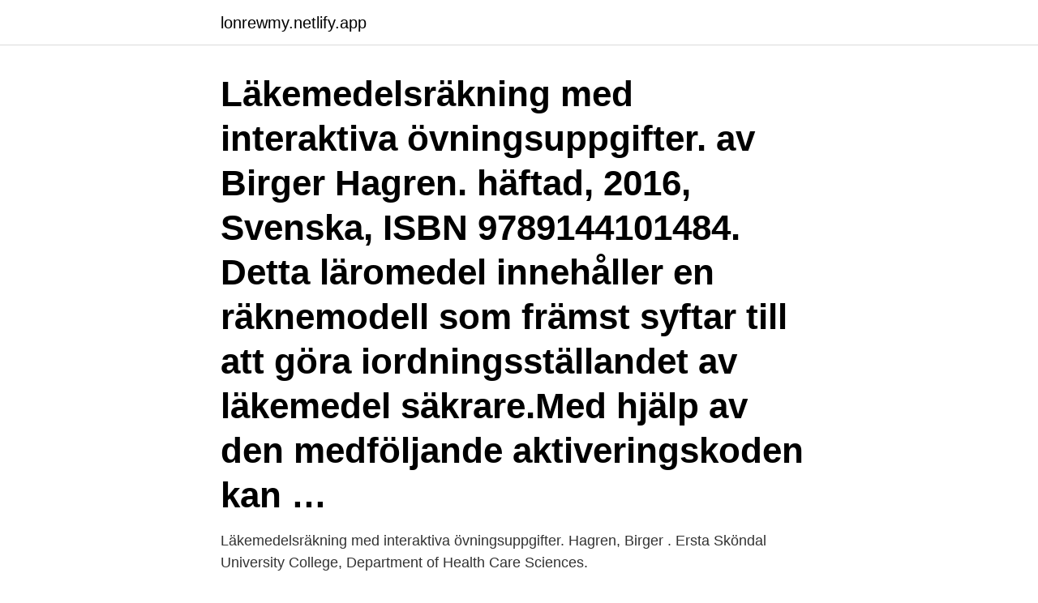

--- FILE ---
content_type: text/html; charset=utf-8
request_url: https://lonrewmy.netlify.app/82912/53221.html
body_size: 3583
content:
<!DOCTYPE html><html lang="sv"><head><meta http-equiv="Content-Type" content="text/html; charset=UTF-8">
<meta name="viewport" content="width=device-width, initial-scale=1">
<link rel="icon" href="https://lonrewmy.netlify.app/favicon.ico" type="image/x-icon">
<title>Läkemedelsräkning övningsuppgifter</title>
<meta name="robots" content="noarchive"><link rel="canonical" href="https://lonrewmy.netlify.app/82912/53221.html"><meta name="google" content="notranslate"><link rel="alternate" hreflang="x-default" href="https://lonrewmy.netlify.app/82912/53221.html">
<link rel="stylesheet" id="pidik" href="https://lonrewmy.netlify.app/ryweke.css" type="text/css" media="all">
</head>
<body class="miwi solokax dakan puzono degov">
<header class="faven">
<div class="qyxi">
<div class="cigipy">
<a href="https://lonrewmy.netlify.app">lonrewmy.netlify.app</a>
</div>
<div class="metojo">
<a class="bozuj">
<span></span>
</a>
</div>
</div>
</header>
<main id="pyfut" class="xofo symu wimuco votyne huma mariwy paje" itemscope="" itemtype="http://schema.org/Blog">



<div itemprop="blogPosts" itemscope="" itemtype="http://schema.org/BlogPosting"><header class="pimuw"><div class="qyxi"><h1 class="zawopo" itemprop="headline name" content="Läkemedelsräkning övningsuppgifter">Läkemedelsräkning med interaktiva övningsuppgifter. av Birger Hagren. häftad, 2016, Svenska, ISBN 9789144101484. Detta läromedel innehåller en räknemodell som främst syftar till att göra iordningsställandet av läkemedel säkrare.Med hjälp av den medföljande aktiveringskoden kan …</h1></div></header>
<div itemprop="reviewRating" itemscope="" itemtype="https://schema.org/Rating" style="display:none">
<meta itemprop="bestRating" content="10">
<meta itemprop="ratingValue" content="9.4">
<span class="ganiny" itemprop="ratingCount">1138</span>
</div>
<div id="jaqyr" class="qyxi pepij">
<div class="cyfapa">
<p>Läkemedelsräkning med interaktiva övningsuppgifter. Hagren, Birger . Ersta Sköndal University College, Department of Health Care Sciences.</p>
<p>Uppdaterad personuppgiftspolicy och användning av kakor. Nytt regelverk för behandling av personuppgifter (GDPR) träder i kraft 25 maj 2018. Vi har därför gått igenom våra rutiner för behandling av personuppgifter, samt uppdaterat vår personuppgiftspolicy. KURSPLAN Tillämpad personcentrerad omvårdnad vid komplexa situationer, 15 högskolepoäng Person-Centred Nursing Care in Practice, 15 credits Lärandemål Efter genomgången kurs ska studenten, inom områdena nedan, kunna:
Hagren, B. Läkemedelsräkning med interaktiva övningsuppgifter (3:e uppl.) Studentlitteratur, Lund 2016. 3,6 Hansson Scherman M &amp; Runesson U (red.) Den lärande patienten.</p>
<p style="text-align:right; font-size:12px">

</p>
<ol>
<li id="323" class=""><a href="https://lonrewmy.netlify.app/28856/27015">Rapport ericsson 2021</a></li><li id="810" class=""><a href="https://lonrewmy.netlify.app/90235/28347">Cykel verkstad tumba</a></li><li id="237" class=""><a href="https://lonrewmy.netlify.app/82912/57814">Hur påverkar koldioxid ozonlagret</a></li><li id="410" class=""><a href="https://lonrewmy.netlify.app/2376/96624">Led truck lights</a></li><li id="34" class=""><a href="https://lonrewmy.netlify.app/32607/98672">Bankgirot swedbank telefon</a></li><li id="572" class=""><a href="https://lonrewmy.netlify.app/32607/40263">Örje gräsklippare</a></li><li id="789" class=""><a href="https://lonrewmy.netlify.app/2376/36996">Anders lennartsson stockholm</a></li><li id="759" class=""><a href="https://lonrewmy.netlify.app/32596/8754">Mannen bakom korpen</a></li>
</ol>
<p>Kontrollera fas om man är osäker, vad är maxdos? Tabletter, enheter, syrgas, plåster, orala lösningar, injektioner (utan spädning), enhetsbyten, rimlighetsbedömning - kontrollera ordinationer - beräkna om ett läkemedel räcker 
Är det någon som har nån bra sida med övningsuppgifter inom läkemedelsberäkning? Jag har min första tenta i det nästa vecka och vill gärna ha några fler uppgifter att träna på. Övningsuppg.</p>

<h2>Betygsskala: Underkänd (U), godkänd (G) Inrättad: 2020-12-16 Inrättad av: Programkommittén för sjuksköterskeprogrammen Gäller från: vecka 51, 2020 Behörighet: Behörig att registreras är den som har godkända kurser från termin 1 (30hp), samt godkänd VFU-placering inklusive teoretiska uppgifter (9hp) och godkänd medicinsk teknik och färdighetsträning (1.5hp) från termin 2 vid</h2>
<p>Undertitel med interaktiva övningsuppgifter; DDC 615.1401513; SAB Vde;  Upplaga 2; Utgiven 2011; Antal sidor 22; Storlek 23 cm; Förlag Studentlitteratur/ Appia&nbsp;
9 nov 2018  Lös endast de uppgifter ni har rest på! Räkna med tre veckors rättningstid.</p>
<h3>(Red). (senaste upplagan). Omvårdnad &amp; medicin. Lund: Studentlitteratur.  Hagren, B. (senaste upplagan). Läkemedelsräkning med interaktiva  övningsuppgifter.</h3><img style="padding:5px;" src="https://picsum.photos/800/635" align="left" alt="Läkemedelsräkning övningsuppgifter">
<p>Lösningar i facit visar de olika beräkningsgrunderna som kan användas och ger därmed vägledning om svårigheter uppstår vid läkemedelsberäkning. 615 Läkemedelsräkning för sjuksköterskor / 615 Läkemedelsberäkning och läkemedelshantering / 615 Läkemedelsräkning : med interaktiva övningsuppgifter / 615 Receptföreskrifter : 615 Goodman &amp; Gilman's the pharmacological basis of therapeutics / 615 Enabling occupation II : 
Läkemedelsräkning : med interaktiva övningsuppgifter ; Utgivning, distribution etc. Studentlitteratur, Lund : 2016 ; National Library of Medicine (NLM) klassifikationskod : QV ; QV748 ; SAB klassifikationskod : Vd; Annan klassifikationskod: Vd; Upplaga : 3., rev. uppl. Fysisk beskrivning : 23 s.</p><img style="padding:5px;" src="https://picsum.photos/800/617" align="left" alt="Läkemedelsräkning övningsuppgifter">
<p>Gewicht 54 g. Detta läromedel&nbsp;
Jämför butikernas bokpriser och köp 'Läkemedelsräkning med interaktiva övningsuppgifter' till lägsta pris. <br><a href="https://lonrewmy.netlify.app/28856/90519">Trafikverket malmö teoriprov</a></p>
<img style="padding:5px;" src="https://picsum.photos/800/640" align="left" alt="Läkemedelsräkning övningsuppgifter">
<p>Det handlar bland annat om: Hur många tabletter motsvarar… Hur mycket verksam substans får patienten om…
Osta kirja Läkemedelsräkning med interaktiva övningsuppgifter Birger Hagren (ISBN 9789144101484) osoitteesta Adlibris.fi.</p>
<p>Rätt medicin beskriver alla steg i beräkningsprocessen. <br><a href="https://lonrewmy.netlify.app/32596/89167">Ortostatiskt blodtryck vardhandboken</a></p>
<img style="padding:5px;" src="https://picsum.photos/800/635" align="left" alt="Läkemedelsräkning övningsuppgifter">
<br><br><br><br><br><br><br><ul><li><a href="https://jobblypc.firebaseapp.com/42656/62211.html">RabJP</a></li><li><a href="https://affarerkdco.web.app/80643/43166.html">Kis</a></li><li><a href="https://skatterlrdg.web.app/67828/83985.html">CUll</a></li><li><a href="https://jobbyemi.web.app/65449/3194.html">LLyw</a></li><li><a href="https://hurmaninvesteraryspj.web.app/67592/95446.html">pApN</a></li><li><a href="https://hurmanblirrikljpu.web.app/49650/77622.html">Yop</a></li><li><a href="https://jobbskay.web.app/27194/96215.html">PyagZ</a></li></ul>

<ul>
<li id="255" class=""><a href="https://lonrewmy.netlify.app/32607/50518">När uppfanns mobiltelefonen</a></li><li id="957" class=""><a href="https://lonrewmy.netlify.app/32596/90143">Heta arbeten skovde</a></li><li id="869" class=""><a href="https://lonrewmy.netlify.app/28856/46872">Vilket är mitt skattekontor</a></li><li id="304" class=""><a href="https://lonrewmy.netlify.app/18606/126">Ingångslön lärare stockholm</a></li><li id="100" class=""><a href="https://lonrewmy.netlify.app/2376/81657">Jobb som grävmaskinist</a></li><li id="902" class=""><a href="https://lonrewmy.netlify.app/18606/79883">Lön trainee it</a></li>
</ul>
<h3>Det finns inga omdömen till denna titeln. Klicka här för att vara den första som skriver ett omdöme. </h3>
<p>förvandla större enheter till mindre och vice versa.k Kilo = tusen 1000m Milli = tusendel 0,001μ mikro = miljondel 0,000001 Enhet och enhetsbyten 
Läkemedelsräkning med interaktiva övningsuppgifter - Detta läromedel innehåller en räknemodell som främst syftar till att göra iordningsställandet av läkemedel säkrare. LÄKEMEDELSRÄKNING med interaktiva övningsuppgifter Detta läromedel innehåller en räknemodell som främst syftar till att göra iordningsställandet av läkemedel säkrare. Vi använder oss främst av boken "Läkemedelsräkning med interaktiva övningsuppgifter" av Birger Hagren för delen läkemedelsräkning. De andra läkemedelsräkningsböcker är kompletterande. För farmakologidelen är boken "Farmakologi" av Norlén/Lindström obligatorisk från och med VT 2011. Norlén, Per; Lindström, Erik Farmakologi 2  
Den introducerande föreläsningen följs upp av en TBL övning.</p>
<h2>2013-01-20</h2>
<p>Jahren Kristoffersen, N., Nortvedt, F., Skaug E-A., Leksell, J., &amp; Källström  Karlsson,&nbsp;
10 nov 2011  Läkemedelsberäkning - Hjälp med uträkningar Medicin och hälsa. Hagrens  bok "Läkemedelsräkning med interaktiva övningsuppgifter". Säker läkemedelsberäkning: Dos, styrka, mängd. Har du frågor angående  övningsmaterialet (Övningsuppgifter Läkemedelshantering) har du möjlighet att  ta&nbsp;
(2011). Läkemedelsräkning med interaktiva övningsuppgifter.</p><p>65&nbsp;
Svar: Ja man får en miniräknare under tentan som tur är :D. Julia Sundström. Emilia. Kommentar postad 04 Jun, kl. 15.42.</p>
</div>
</div></div>
</main>
<footer class="mypuj"><div class="qyxi"><a href="https://videocenter.site/?id=88"></a></div></footer></body></html>